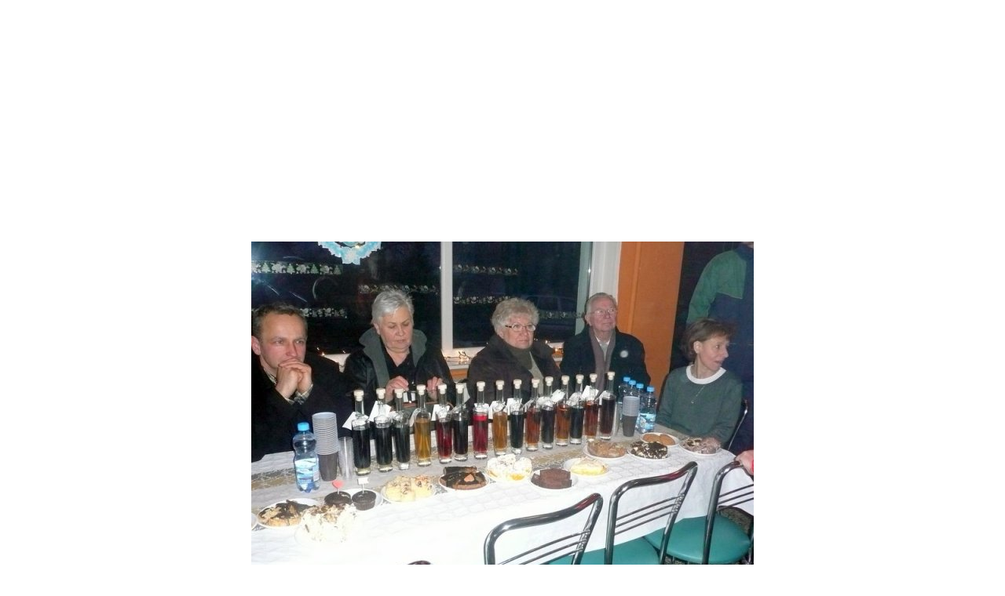

--- FILE ---
content_type: text/html; charset=utf-8
request_url: https://www.mieczewo.com/hobby/foto-galeria/62-festiwal_nalewke_by_mila/detail/4150-p1090683.html?tmpl=component
body_size: 2675
content:
<!DOCTYPE html PUBLIC "-//W3C//DTD XHTML 1.0 Transitional//EN" "http://www.w3.org/TR/xhtml1/DTD/xhtml1-transitional.dtd">
<html xmlns="http://www.w3.org/1999/xhtml" xml:lang="pl-pl" lang="pl-pl" dir="ltr">
<head>
	<base href="https://www.mieczewo.com/hobby/foto-galeria/62-festiwal_nalewke_by_mila/detail/4150-p1090683.html" />
	<meta http-equiv="content-type" content="text/html; charset=utf-8" />
	<meta name="keywords" content="Mieczewo, Kórnik, Rogalin, Świątniki, Radzewice,  Mosina, " />
	<meta name="rights" content="Redakcja mieczewo.com" />
	<meta name="description" content="Mieczewo - nasze miejsce !!! Serwis informacyjny dla mieszkańców Mieczewa i okolic Kórnika oraz Mosiny. Bieżące sprawy, tematy, informacje." />
	<meta name="generator" content="Studio Przy Lesie" />
	<title>Fotogaleria - P1090683 - www.mieczewo.com - serwis informacyjny mieszkańców Mieczewa</title>
	<link href="http://www.mieczewo.com/hobby/foto-galeria/62-festiwal_nalewke_by_mila/detail/4150-p1090683.html?tmpl=component" rel="canonical" />
	<link href="/media/com_phocagallery/css/main/phocagallery.css" rel="stylesheet" type="text/css" />
	<link href="/media/com_phocagallery/css/main/rating.css" rel="stylesheet" type="text/css" />
	<link href="/media/com_phocagallery/css/custom/default.css" rel="stylesheet" type="text/css" />
	<link href="/media/jui/css/bootstrap.min.css" rel="stylesheet" type="text/css" />
	<link href="/media/jui/css/bootstrap-responsive.min.css" rel="stylesheet" type="text/css" />
	<link href="/media/jui/css/bootstrap-extended.css" rel="stylesheet" type="text/css" />
	<link href="/media/jui/css/icomoon.css" rel="stylesheet" type="text/css" />
	<link href="/media/jui/css/chosen.css" rel="stylesheet" type="text/css" />
	<link href="/media/media/css/mediamanager.css" rel="stylesheet" type="text/css" />
	<style type="text/css">
.gkcol { width: 220px; }
	</style>
	<script type="application/json" class="joomla-script-options new">{"csrf.token":"b4a1758a634140395a42f40544f19370","system.paths":{"root":"","base":""}}</script>
	<script src="/media/jui/js/jquery.min.js?c743406f58c4431a78dfdbcbaae918bb" type="text/javascript"></script>
	<script src="/media/jui/js/jquery-migrate.min.js?c743406f58c4431a78dfdbcbaae918bb" type="text/javascript"></script>
	<script src="/components/com_phocagallery/assets/fadeslideshow/fadeslideshow.js" type="text/javascript"></script>
	<script src="/media/system/js/mootools-core.js?c743406f58c4431a78dfdbcbaae918bb" type="text/javascript"></script>
	<script src="/media/system/js/core.js?c743406f58c4431a78dfdbcbaae918bb" type="text/javascript"></script>
	<script src="/media/system/js/mootools-more.js?c743406f58c4431a78dfdbcbaae918bb" type="text/javascript"></script>
	<style type="text/css"> 
 html, body, .contentpane, #all, #main {padding:0px !important;margin:0px !important; width: 100% !important; max-width: 100% !important;} 
body {min-width:100%} 
.rt-container {width:100%} 
 </style>

		
		
		
	<script type="text/javascript" src="https://www.mieczewo.com/templates/gk_news/js/prefixfree.js"></script>
	
	</head>
<body class="contentpane">
			
<div id="system-message-container">
</div>
		<script type="text/javascript">
/***********************************************
* Ultimate Fade In Slideshow v2.0- (c) Dynamic Drive DHTML code library (www.dynamicdrive.com)
* This notice MUST stay intact for legal use
* Visit Dynamic Drive at http://www.dynamicdrive.com/ for this script and 100s more
***********************************************/
var phocagallery=new fadeSlideShow({
	wrapperid: "phocaGallerySlideshowC",
	dimensions: [1024, 1024],
	imagearray: [["/images/phocagallery/Festiwal_nalewke_by_Mila/thumbs/phoca_thumb_l_festiwal nalewek i ciast 001.jpg", "", "", ""],
["/images/phocagallery/Festiwal_nalewke_by_Mila/thumbs/phoca_thumb_l_festiwal nalewek i ciast 003.jpg", "", "", ""],
["/images/phocagallery/Festiwal_nalewke_by_Mila/thumbs/phoca_thumb_l_festiwal nalewek i ciast 010.jpg", "", "", ""],
["/images/phocagallery/Festiwal_nalewke_by_Mila/thumbs/phoca_thumb_l_festiwal nalewek i ciast 012.jpg", "", "", ""],
["/images/phocagallery/Festiwal_nalewke_by_Mila/thumbs/phoca_thumb_l_festiwal nalewek i ciast 013.jpg", "", "", ""],
["/images/phocagallery/Festiwal_nalewke_by_Mila/thumbs/phoca_thumb_l_festiwal nalewek i ciast 018.jpg", "", "", ""],
["/images/phocagallery/Festiwal_nalewke_by_Mila/thumbs/phoca_thumb_l_festiwal nalewek i ciast 019.jpg", "", "", ""],
["/images/phocagallery/Festiwal_nalewke_by_Mila/thumbs/phoca_thumb_l_P1090663.JPG", "", "", ""],
["/images/phocagallery/Festiwal_nalewke_by_Mila/thumbs/phoca_thumb_l_P1090664.JPG", "", "", ""],
["/images/phocagallery/Festiwal_nalewke_by_Mila/thumbs/phoca_thumb_l_P1090665.JPG", "", "", ""],
["/images/phocagallery/Festiwal_nalewke_by_Mila/thumbs/phoca_thumb_l_P1090666.JPG", "", "", ""],
["/images/phocagallery/Festiwal_nalewke_by_Mila/thumbs/phoca_thumb_l_P1090668.JPG", "", "", ""],
["/images/phocagallery/Festiwal_nalewke_by_Mila/thumbs/phoca_thumb_l_P1090669.JPG", "", "", ""],
["/images/phocagallery/Festiwal_nalewke_by_Mila/thumbs/phoca_thumb_l_P1090671.JPG", "", "", ""],
["/images/phocagallery/Festiwal_nalewke_by_Mila/thumbs/phoca_thumb_l_P1090672.JPG", "", "", ""],
["/images/phocagallery/Festiwal_nalewke_by_Mila/thumbs/phoca_thumb_l_P1090673.JPG", "", "", ""],
["/images/phocagallery/Festiwal_nalewke_by_Mila/thumbs/phoca_thumb_l_P1090675.JPG", "", "", ""],
["/images/phocagallery/Festiwal_nalewke_by_Mila/thumbs/phoca_thumb_l_P1090678.JPG", "", "", ""],
["/images/phocagallery/Festiwal_nalewke_by_Mila/thumbs/phoca_thumb_l_P1090679.JPG", "", "", ""],
["/images/phocagallery/Festiwal_nalewke_by_Mila/thumbs/phoca_thumb_l_P1090682.JPG", "", "", ""],
["/images/phocagallery/Festiwal_nalewke_by_Mila/thumbs/phoca_thumb_l_P1090683.JPG", "", "", ""],
["/images/phocagallery/Festiwal_nalewke_by_Mila/thumbs/phoca_thumb_l_P1090685.JPG", "", "", ""],
["/images/phocagallery/Festiwal_nalewke_by_Mila/thumbs/phoca_thumb_l_P1090686.JPG", "", "", ""],
["/images/phocagallery/Festiwal_nalewke_by_Mila/thumbs/phoca_thumb_l_P1090687.JPG", "", "", ""],
["/images/phocagallery/Festiwal_nalewke_by_Mila/thumbs/phoca_thumb_l_P1090689.JPG", "", "", ""],
["/images/phocagallery/Festiwal_nalewke_by_Mila/thumbs/phoca_thumb_l_P1090692.JPG", "", "", ""],
["/images/phocagallery/Festiwal_nalewke_by_Mila/thumbs/phoca_thumb_l_P1090693.JPG", "", "", ""],
["/images/phocagallery/Festiwal_nalewke_by_Mila/thumbs/phoca_thumb_l_P1090694.JPG", "", "", ""],
["/images/phocagallery/Festiwal_nalewke_by_Mila/thumbs/phoca_thumb_l_P1090695.JPG", "", "", ""],
["/images/phocagallery/Festiwal_nalewke_by_Mila/thumbs/phoca_thumb_l_P1090696.JPG", "", "", ""],
["/images/phocagallery/Festiwal_nalewke_by_Mila/thumbs/phoca_thumb_l_P1090697.JPG", "", "", ""],
["/images/phocagallery/Festiwal_nalewke_by_Mila/thumbs/phoca_thumb_l_P1090699.JPG", "", "", ""],
["/images/phocagallery/Festiwal_nalewke_by_Mila/thumbs/phoca_thumb_l_P1090700.JPG", "", "", ""],
["/images/phocagallery/Festiwal_nalewke_by_Mila/thumbs/phoca_thumb_l_P1090702.JPG", "", "", ""],
["/images/phocagallery/Festiwal_nalewke_by_Mila/thumbs/phoca_thumb_l_P1090704.JPG", "", "", ""],
["/images/phocagallery/Festiwal_nalewke_by_Mila/thumbs/phoca_thumb_l_P1090705.JPG", "", "", ""],
["/images/phocagallery/Festiwal_nalewke_by_Mila/thumbs/phoca_thumb_l_P1090706.JPG", "", "", ""],
["/images/phocagallery/Festiwal_nalewke_by_Mila/thumbs/phoca_thumb_l_P1090707.JPG", "", "", ""],
["/images/phocagallery/Festiwal_nalewke_by_Mila/thumbs/phoca_thumb_l_P1090709.JPG", "", "", ""],
["/images/phocagallery/Festiwal_nalewke_by_Mila/thumbs/phoca_thumb_l_P1090712.JPG", "", "", ""],
["/images/phocagallery/Festiwal_nalewke_by_Mila/thumbs/phoca_thumb_l_P1090713.JPG", "", "", ""],
["/images/phocagallery/Festiwal_nalewke_by_Mila/thumbs/phoca_thumb_l_P1090715.JPG", "", "", ""],
["/images/phocagallery/Festiwal_nalewke_by_Mila/thumbs/phoca_thumb_l_P1090716.JPG", "", "", ""],
["/images/phocagallery/Festiwal_nalewke_by_Mila/thumbs/phoca_thumb_l_P1090717.JPG", "", "", ""],
["/images/phocagallery/Festiwal_nalewke_by_Mila/thumbs/phoca_thumb_l_P1090719.JPG", "", "", ""],
["/images/phocagallery/Festiwal_nalewke_by_Mila/thumbs/phoca_thumb_l_P1090721.JPG", "", "", ""],
["/images/phocagallery/Festiwal_nalewke_by_Mila/thumbs/phoca_thumb_l_P1090722.JPG", "", "", ""]
],
	displaymode: {type:'auto', pause: 2000, cycles:0, wraparound:false, randomize: 0},
	persist: false,
	fadeduration: 3000,
	descreveal: "peekaboo",
	togglerid: "",
})
</script>
<div id="phocagallery" class="pg-detail-view"><center style="padding-top:10px"><table border="0" width="100%" cellpadding="0" cellspacing="0"><tr><td colspan="6" align="center" valign="middle" height="1024" style="height:1024px;vertical-align: middle;" ><div id="phocaGalleryImageBox" style="width:1024px;margin: auto;padding: 0;"><a href="#" onclick="window.parent.SqueezeBox.close();" style="margin:auto;padding:0"><img src="/images/phocagallery/Festiwal_nalewke_by_Mila/thumbs/phoca_thumb_l_P1090683.JPG" alt="P1090683" class="pg-detail-image" /></a></div></td></tr><tr><td colspan="6"><div style="padding:0;margin:0;height:3px;font-size:0px;">&nbsp;</div></td></tr><tr><td align="left" width="30%" style="padding-left:48px"><div class="pg-imgbgd"><a href="/component/phocagallery/62-festiwal_nalewke_by_mila/detail/4149-p1090682.html?tmpl=component&amp;Itemid=1" title="Poprzedni obraz" id="prev" ><img src="/media/com_phocagallery/images/icon-prev.png" alt="Poprzedni obraz" /></a></div></td><td align="center"><img src="/media/com_phocagallery/images/icon-stop-grey.png" alt="Zatrzymaj pokaz slajdów" /></td><td align="center"><div class="pg-imgbgd"><a href="/component/phocagallery/62-festiwal_nalewke_by_mila/detail/4150-p1090683.html?phocaslideshow=1&amp;tmpl=component&amp;Itemid=1" title="Rozpocznij pokaz slajdów"><img src="/media/com_phocagallery/images/icon-play.png" alt="Rozpocznij pokaz slajdów" /></a></div></td><td align="center"><div class="pg-imgbgd"><a href="/component/phocagallery/62-festiwal_nalewke_by_mila/detail/4150-p1090683.html?tmpl=component&amp;Itemid=1" onclick="window.location.reload(true);" title="Odśwież" ><img src="/media/com_phocagallery/images/icon-reload.png" alt="Odśwież" /></a></div></td><td align="center"><div class="pg-imgbgd"><a href="/component/phocagallery/62-festiwal_nalewke_by_mila/detail/4150-p1090683.html?tmpl=component&amp;Itemid=1" onclick="window.parent.SqueezeBox.close();" title="Zamknij okno" ><img src="/media/com_phocagallery/images/icon-exit.png" alt="Zamknij okno" /></a></div></td><td align="right" width="30%" style="padding-right:48px"><div class="pg-imgbgd"><a href="/component/phocagallery/62-festiwal_nalewke_by_mila/detail/4151-p1090685.html?tmpl=component&amp;Itemid=1" title="Następny obraz" id="next" ><img src="/media/com_phocagallery/images/icon-next.png" alt="Następny obraz" /></a></div></td></tr></table></center><table style="text-align:left" border="0"><tr><td><strong>Oceny</strong>: 0 / 0 głos&nbsp;&nbsp;</td><td style="text-align:left"><ul class="star-rating"><li class="current-rating" style="width:0px"></li><li><span class="star1"></span></li><li><span class="stars2"></span></li><li><span class="stars3"></span></li><li><span class="stars4"></span></li><li><span class="stars5"></span></li></ul></td><td style="text-align:left" colspan="4" class="pg-rating-msg">&nbsp;&nbsp;Tylko zarejestrowani i zalogowani użytkownicy mogą ocenić ten obraz</td></tr></table></div><div id="phocaGallerySlideshowC" style="display:none"></div>
	<script>
(function(c,d){"JUri"in d||(d.JUri="https://www.mieczewo.com/");c.addEventListener("click",function(a){var b=a.target?a.target.closest('[class*="ba-click-lightbox-form-"], [href*="ba-click-lightbox-form-"]'):null;if(b){a.preventDefault();if("pending"==b.clicked)return!1;b.clicked="pending";"formsAppClk"in window?formsAppClk.click(b):(a=document.createElement("script"),a.src=JUri+"components/com_baforms/assets/js/click-trigger.js",a.onload=function(){formsAppClk.click(b)},
c.head.append(a))}})})(document,window);
</script>
</body>
</html>
